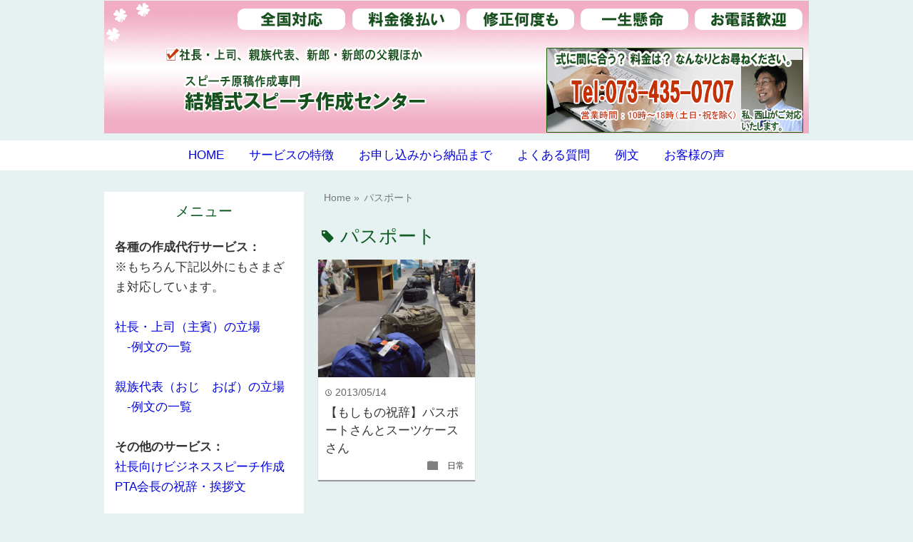

--- FILE ---
content_type: text/html; charset=UTF-8
request_url: https://speech-maker.net/tag/%E3%83%91%E3%82%B9%E3%83%9D%E3%83%BC%E3%83%88
body_size: 76289
content:
<!DOCTYPE html>
<html lang="ja">
<head prefix="og: http://ogp.me/ns# fb: http://ogp.me/ns/fb# website: http://ogp.me/ns/blog#">

<meta charset="UTF-8">
<meta name="viewport" content="width=device-width, initial-scale=1">	
<script async src="https://s.yimg.jp/images/listing/tool/cv/ytag.js"></script>
<script>
window.yjDataLayer = window.yjDataLayer || [];
function ytag() { yjDataLayer.push(arguments); }
ytag({"type":"ycl_cookie"});
</script>
<link rel="shortcut icon" href="https://speech-maker.net/wp/wp-content/uploads/shukuji-mufavi.png" >

<link rel="apple-touch-icon" href="https://speech-maker.net/wp/wp-content/uploads/shukuji-mufavi.png">

<!-- rss feed -->
<link rel="alternate" type="application/rss+xml" title="結婚式スピーチ作成センター　代筆サービス専門 RSS Feed" href="https://speech-maker.net/feed" />

<!-- IE8以下をhtml5に対応させる -->
<!--[if lt IE 9]>
<script src="http://html5shiv.googlecode.com/svn/trunk/html.js" async></script>
<![endif]-->

<title>パスポート | 結婚式スピーチ作成センター　代筆サービス専門</title>

<!-- description、サムネイルurlを取得 -->

<meta name="description" content="社長・上司など主賓、親族代表（おじ・おば）、父親・新郎の立場でのスピーチ原稿の作成代行サービスを提供しています。全国対応、料金後払い。修正何度も。">


<!-- ogp -->
<meta property="og:title" content="パスポート | 結婚式スピーチ作成センター　代筆サービス専門" >
<meta property="og:type" content="blog" />
<meta property="og:description" content="">
<meta property="og:url" content="https://speech-maker.net/tag/%E3%83%91%E3%82%B9%E3%83%9D%E3%83%BC%E3%83%88" >
<meta property="og:image" content="https://speech-maker.net/wp/wp-content/uploads/2016/06/a1180_0013681.png" >
<meta property="og:site_name" content="結婚式スピーチ作成センター　代筆サービス専門" >
<meta property="fb:app_id" content="" >

<!-- twitter card -->
<meta name="twitter:card" content="summary_large_image">
<meta name="twitter:site" content="https://twitter.com/">

<!-- タグページはnoindex -->
	<meta name="robots" content="noindex,follow">


<!-- 分割ページSEO -->

<meta name='robots' content='max-image-preview:large' />
	<style>img:is([sizes="auto" i], [sizes^="auto," i]) { contain-intrinsic-size: 3000px 1500px }</style>
	<link rel="alternate" type="application/rss+xml" title="結婚式スピーチ作成センター　代筆サービス専門 &raquo; パスポート タグのフィード" href="https://speech-maker.net/tag/%e3%83%91%e3%82%b9%e3%83%9d%e3%83%bc%e3%83%88/feed" />
<script type="text/javascript">
/* <![CDATA[ */
window._wpemojiSettings = {"baseUrl":"https:\/\/s.w.org\/images\/core\/emoji\/16.0.1\/72x72\/","ext":".png","svgUrl":"https:\/\/s.w.org\/images\/core\/emoji\/16.0.1\/svg\/","svgExt":".svg","source":{"concatemoji":"https:\/\/speech-maker.net\/wp\/wp-includes\/js\/wp-emoji-release.min.js?ver=6.8.3"}};
/*! This file is auto-generated */
!function(s,n){var o,i,e;function c(e){try{var t={supportTests:e,timestamp:(new Date).valueOf()};sessionStorage.setItem(o,JSON.stringify(t))}catch(e){}}function p(e,t,n){e.clearRect(0,0,e.canvas.width,e.canvas.height),e.fillText(t,0,0);var t=new Uint32Array(e.getImageData(0,0,e.canvas.width,e.canvas.height).data),a=(e.clearRect(0,0,e.canvas.width,e.canvas.height),e.fillText(n,0,0),new Uint32Array(e.getImageData(0,0,e.canvas.width,e.canvas.height).data));return t.every(function(e,t){return e===a[t]})}function u(e,t){e.clearRect(0,0,e.canvas.width,e.canvas.height),e.fillText(t,0,0);for(var n=e.getImageData(16,16,1,1),a=0;a<n.data.length;a++)if(0!==n.data[a])return!1;return!0}function f(e,t,n,a){switch(t){case"flag":return n(e,"\ud83c\udff3\ufe0f\u200d\u26a7\ufe0f","\ud83c\udff3\ufe0f\u200b\u26a7\ufe0f")?!1:!n(e,"\ud83c\udde8\ud83c\uddf6","\ud83c\udde8\u200b\ud83c\uddf6")&&!n(e,"\ud83c\udff4\udb40\udc67\udb40\udc62\udb40\udc65\udb40\udc6e\udb40\udc67\udb40\udc7f","\ud83c\udff4\u200b\udb40\udc67\u200b\udb40\udc62\u200b\udb40\udc65\u200b\udb40\udc6e\u200b\udb40\udc67\u200b\udb40\udc7f");case"emoji":return!a(e,"\ud83e\udedf")}return!1}function g(e,t,n,a){var r="undefined"!=typeof WorkerGlobalScope&&self instanceof WorkerGlobalScope?new OffscreenCanvas(300,150):s.createElement("canvas"),o=r.getContext("2d",{willReadFrequently:!0}),i=(o.textBaseline="top",o.font="600 32px Arial",{});return e.forEach(function(e){i[e]=t(o,e,n,a)}),i}function t(e){var t=s.createElement("script");t.src=e,t.defer=!0,s.head.appendChild(t)}"undefined"!=typeof Promise&&(o="wpEmojiSettingsSupports",i=["flag","emoji"],n.supports={everything:!0,everythingExceptFlag:!0},e=new Promise(function(e){s.addEventListener("DOMContentLoaded",e,{once:!0})}),new Promise(function(t){var n=function(){try{var e=JSON.parse(sessionStorage.getItem(o));if("object"==typeof e&&"number"==typeof e.timestamp&&(new Date).valueOf()<e.timestamp+604800&&"object"==typeof e.supportTests)return e.supportTests}catch(e){}return null}();if(!n){if("undefined"!=typeof Worker&&"undefined"!=typeof OffscreenCanvas&&"undefined"!=typeof URL&&URL.createObjectURL&&"undefined"!=typeof Blob)try{var e="postMessage("+g.toString()+"("+[JSON.stringify(i),f.toString(),p.toString(),u.toString()].join(",")+"));",a=new Blob([e],{type:"text/javascript"}),r=new Worker(URL.createObjectURL(a),{name:"wpTestEmojiSupports"});return void(r.onmessage=function(e){c(n=e.data),r.terminate(),t(n)})}catch(e){}c(n=g(i,f,p,u))}t(n)}).then(function(e){for(var t in e)n.supports[t]=e[t],n.supports.everything=n.supports.everything&&n.supports[t],"flag"!==t&&(n.supports.everythingExceptFlag=n.supports.everythingExceptFlag&&n.supports[t]);n.supports.everythingExceptFlag=n.supports.everythingExceptFlag&&!n.supports.flag,n.DOMReady=!1,n.readyCallback=function(){n.DOMReady=!0}}).then(function(){return e}).then(function(){var e;n.supports.everything||(n.readyCallback(),(e=n.source||{}).concatemoji?t(e.concatemoji):e.wpemoji&&e.twemoji&&(t(e.twemoji),t(e.wpemoji)))}))}((window,document),window._wpemojiSettings);
/* ]]> */
</script>
<style id='wp-emoji-styles-inline-css' type='text/css'>

	img.wp-smiley, img.emoji {
		display: inline !important;
		border: none !important;
		box-shadow: none !important;
		height: 1em !important;
		width: 1em !important;
		margin: 0 0.07em !important;
		vertical-align: -0.1em !important;
		background: none !important;
		padding: 0 !important;
	}
</style>
<link rel='stylesheet' id='wp-block-library-css' href='https://speech-maker.net/wp/wp-includes/css/dist/block-library/style.min.css?ver=6.8.3' type='text/css' media='all' />
<style id='classic-theme-styles-inline-css' type='text/css'>
/*! This file is auto-generated */
.wp-block-button__link{color:#fff;background-color:#32373c;border-radius:9999px;box-shadow:none;text-decoration:none;padding:calc(.667em + 2px) calc(1.333em + 2px);font-size:1.125em}.wp-block-file__button{background:#32373c;color:#fff;text-decoration:none}
</style>
<style id='global-styles-inline-css' type='text/css'>
:root{--wp--preset--aspect-ratio--square: 1;--wp--preset--aspect-ratio--4-3: 4/3;--wp--preset--aspect-ratio--3-4: 3/4;--wp--preset--aspect-ratio--3-2: 3/2;--wp--preset--aspect-ratio--2-3: 2/3;--wp--preset--aspect-ratio--16-9: 16/9;--wp--preset--aspect-ratio--9-16: 9/16;--wp--preset--color--black: #000000;--wp--preset--color--cyan-bluish-gray: #abb8c3;--wp--preset--color--white: #ffffff;--wp--preset--color--pale-pink: #f78da7;--wp--preset--color--vivid-red: #cf2e2e;--wp--preset--color--luminous-vivid-orange: #ff6900;--wp--preset--color--luminous-vivid-amber: #fcb900;--wp--preset--color--light-green-cyan: #7bdcb5;--wp--preset--color--vivid-green-cyan: #00d084;--wp--preset--color--pale-cyan-blue: #8ed1fc;--wp--preset--color--vivid-cyan-blue: #0693e3;--wp--preset--color--vivid-purple: #9b51e0;--wp--preset--gradient--vivid-cyan-blue-to-vivid-purple: linear-gradient(135deg,rgba(6,147,227,1) 0%,rgb(155,81,224) 100%);--wp--preset--gradient--light-green-cyan-to-vivid-green-cyan: linear-gradient(135deg,rgb(122,220,180) 0%,rgb(0,208,130) 100%);--wp--preset--gradient--luminous-vivid-amber-to-luminous-vivid-orange: linear-gradient(135deg,rgba(252,185,0,1) 0%,rgba(255,105,0,1) 100%);--wp--preset--gradient--luminous-vivid-orange-to-vivid-red: linear-gradient(135deg,rgba(255,105,0,1) 0%,rgb(207,46,46) 100%);--wp--preset--gradient--very-light-gray-to-cyan-bluish-gray: linear-gradient(135deg,rgb(238,238,238) 0%,rgb(169,184,195) 100%);--wp--preset--gradient--cool-to-warm-spectrum: linear-gradient(135deg,rgb(74,234,220) 0%,rgb(151,120,209) 20%,rgb(207,42,186) 40%,rgb(238,44,130) 60%,rgb(251,105,98) 80%,rgb(254,248,76) 100%);--wp--preset--gradient--blush-light-purple: linear-gradient(135deg,rgb(255,206,236) 0%,rgb(152,150,240) 100%);--wp--preset--gradient--blush-bordeaux: linear-gradient(135deg,rgb(254,205,165) 0%,rgb(254,45,45) 50%,rgb(107,0,62) 100%);--wp--preset--gradient--luminous-dusk: linear-gradient(135deg,rgb(255,203,112) 0%,rgb(199,81,192) 50%,rgb(65,88,208) 100%);--wp--preset--gradient--pale-ocean: linear-gradient(135deg,rgb(255,245,203) 0%,rgb(182,227,212) 50%,rgb(51,167,181) 100%);--wp--preset--gradient--electric-grass: linear-gradient(135deg,rgb(202,248,128) 0%,rgb(113,206,126) 100%);--wp--preset--gradient--midnight: linear-gradient(135deg,rgb(2,3,129) 0%,rgb(40,116,252) 100%);--wp--preset--font-size--small: 13px;--wp--preset--font-size--medium: 20px;--wp--preset--font-size--large: 36px;--wp--preset--font-size--x-large: 42px;--wp--preset--spacing--20: 0.44rem;--wp--preset--spacing--30: 0.67rem;--wp--preset--spacing--40: 1rem;--wp--preset--spacing--50: 1.5rem;--wp--preset--spacing--60: 2.25rem;--wp--preset--spacing--70: 3.38rem;--wp--preset--spacing--80: 5.06rem;--wp--preset--shadow--natural: 6px 6px 9px rgba(0, 0, 0, 0.2);--wp--preset--shadow--deep: 12px 12px 50px rgba(0, 0, 0, 0.4);--wp--preset--shadow--sharp: 6px 6px 0px rgba(0, 0, 0, 0.2);--wp--preset--shadow--outlined: 6px 6px 0px -3px rgba(255, 255, 255, 1), 6px 6px rgba(0, 0, 0, 1);--wp--preset--shadow--crisp: 6px 6px 0px rgba(0, 0, 0, 1);}:where(.is-layout-flex){gap: 0.5em;}:where(.is-layout-grid){gap: 0.5em;}body .is-layout-flex{display: flex;}.is-layout-flex{flex-wrap: wrap;align-items: center;}.is-layout-flex > :is(*, div){margin: 0;}body .is-layout-grid{display: grid;}.is-layout-grid > :is(*, div){margin: 0;}:where(.wp-block-columns.is-layout-flex){gap: 2em;}:where(.wp-block-columns.is-layout-grid){gap: 2em;}:where(.wp-block-post-template.is-layout-flex){gap: 1.25em;}:where(.wp-block-post-template.is-layout-grid){gap: 1.25em;}.has-black-color{color: var(--wp--preset--color--black) !important;}.has-cyan-bluish-gray-color{color: var(--wp--preset--color--cyan-bluish-gray) !important;}.has-white-color{color: var(--wp--preset--color--white) !important;}.has-pale-pink-color{color: var(--wp--preset--color--pale-pink) !important;}.has-vivid-red-color{color: var(--wp--preset--color--vivid-red) !important;}.has-luminous-vivid-orange-color{color: var(--wp--preset--color--luminous-vivid-orange) !important;}.has-luminous-vivid-amber-color{color: var(--wp--preset--color--luminous-vivid-amber) !important;}.has-light-green-cyan-color{color: var(--wp--preset--color--light-green-cyan) !important;}.has-vivid-green-cyan-color{color: var(--wp--preset--color--vivid-green-cyan) !important;}.has-pale-cyan-blue-color{color: var(--wp--preset--color--pale-cyan-blue) !important;}.has-vivid-cyan-blue-color{color: var(--wp--preset--color--vivid-cyan-blue) !important;}.has-vivid-purple-color{color: var(--wp--preset--color--vivid-purple) !important;}.has-black-background-color{background-color: var(--wp--preset--color--black) !important;}.has-cyan-bluish-gray-background-color{background-color: var(--wp--preset--color--cyan-bluish-gray) !important;}.has-white-background-color{background-color: var(--wp--preset--color--white) !important;}.has-pale-pink-background-color{background-color: var(--wp--preset--color--pale-pink) !important;}.has-vivid-red-background-color{background-color: var(--wp--preset--color--vivid-red) !important;}.has-luminous-vivid-orange-background-color{background-color: var(--wp--preset--color--luminous-vivid-orange) !important;}.has-luminous-vivid-amber-background-color{background-color: var(--wp--preset--color--luminous-vivid-amber) !important;}.has-light-green-cyan-background-color{background-color: var(--wp--preset--color--light-green-cyan) !important;}.has-vivid-green-cyan-background-color{background-color: var(--wp--preset--color--vivid-green-cyan) !important;}.has-pale-cyan-blue-background-color{background-color: var(--wp--preset--color--pale-cyan-blue) !important;}.has-vivid-cyan-blue-background-color{background-color: var(--wp--preset--color--vivid-cyan-blue) !important;}.has-vivid-purple-background-color{background-color: var(--wp--preset--color--vivid-purple) !important;}.has-black-border-color{border-color: var(--wp--preset--color--black) !important;}.has-cyan-bluish-gray-border-color{border-color: var(--wp--preset--color--cyan-bluish-gray) !important;}.has-white-border-color{border-color: var(--wp--preset--color--white) !important;}.has-pale-pink-border-color{border-color: var(--wp--preset--color--pale-pink) !important;}.has-vivid-red-border-color{border-color: var(--wp--preset--color--vivid-red) !important;}.has-luminous-vivid-orange-border-color{border-color: var(--wp--preset--color--luminous-vivid-orange) !important;}.has-luminous-vivid-amber-border-color{border-color: var(--wp--preset--color--luminous-vivid-amber) !important;}.has-light-green-cyan-border-color{border-color: var(--wp--preset--color--light-green-cyan) !important;}.has-vivid-green-cyan-border-color{border-color: var(--wp--preset--color--vivid-green-cyan) !important;}.has-pale-cyan-blue-border-color{border-color: var(--wp--preset--color--pale-cyan-blue) !important;}.has-vivid-cyan-blue-border-color{border-color: var(--wp--preset--color--vivid-cyan-blue) !important;}.has-vivid-purple-border-color{border-color: var(--wp--preset--color--vivid-purple) !important;}.has-vivid-cyan-blue-to-vivid-purple-gradient-background{background: var(--wp--preset--gradient--vivid-cyan-blue-to-vivid-purple) !important;}.has-light-green-cyan-to-vivid-green-cyan-gradient-background{background: var(--wp--preset--gradient--light-green-cyan-to-vivid-green-cyan) !important;}.has-luminous-vivid-amber-to-luminous-vivid-orange-gradient-background{background: var(--wp--preset--gradient--luminous-vivid-amber-to-luminous-vivid-orange) !important;}.has-luminous-vivid-orange-to-vivid-red-gradient-background{background: var(--wp--preset--gradient--luminous-vivid-orange-to-vivid-red) !important;}.has-very-light-gray-to-cyan-bluish-gray-gradient-background{background: var(--wp--preset--gradient--very-light-gray-to-cyan-bluish-gray) !important;}.has-cool-to-warm-spectrum-gradient-background{background: var(--wp--preset--gradient--cool-to-warm-spectrum) !important;}.has-blush-light-purple-gradient-background{background: var(--wp--preset--gradient--blush-light-purple) !important;}.has-blush-bordeaux-gradient-background{background: var(--wp--preset--gradient--blush-bordeaux) !important;}.has-luminous-dusk-gradient-background{background: var(--wp--preset--gradient--luminous-dusk) !important;}.has-pale-ocean-gradient-background{background: var(--wp--preset--gradient--pale-ocean) !important;}.has-electric-grass-gradient-background{background: var(--wp--preset--gradient--electric-grass) !important;}.has-midnight-gradient-background{background: var(--wp--preset--gradient--midnight) !important;}.has-small-font-size{font-size: var(--wp--preset--font-size--small) !important;}.has-medium-font-size{font-size: var(--wp--preset--font-size--medium) !important;}.has-large-font-size{font-size: var(--wp--preset--font-size--large) !important;}.has-x-large-font-size{font-size: var(--wp--preset--font-size--x-large) !important;}
:where(.wp-block-post-template.is-layout-flex){gap: 1.25em;}:where(.wp-block-post-template.is-layout-grid){gap: 1.25em;}
:where(.wp-block-columns.is-layout-flex){gap: 2em;}:where(.wp-block-columns.is-layout-grid){gap: 2em;}
:root :where(.wp-block-pullquote){font-size: 1.5em;line-height: 1.6;}
</style>
<link rel='stylesheet' id='style-css' href='https://speech-maker.net/wp/wp-content/themes/wp_material/style.css?ver=6.8.3' type='text/css' media='all' />
<script type="text/javascript" src="https://speech-maker.net/wp/wp-includes/js/jquery/jquery.min.js?ver=3.7.1" id="jquery-core-js"></script>
<script type="text/javascript" src="https://speech-maker.net/wp/wp-includes/js/jquery/jquery-migrate.min.js?ver=3.4.1" id="jquery-migrate-js"></script>
<link rel="https://api.w.org/" href="https://speech-maker.net/wp-json/" /><link rel="alternate" title="JSON" type="application/json" href="https://speech-maker.net/wp-json/wp/v2/tags/78" /><link rel="EditURI" type="application/rsd+xml" title="RSD" href="https://speech-maker.net/wp/xmlrpc.php?rsd" />
<meta name="generator" content="WordPress 6.8.3" />
	<style>
	.main-color-background,
	.main-color-font{color: #f2cbd5;}
	.site-title, .site-title a, .site-desc, .more-link, .min-more-link{color: #fff;}

	.content h4{border-left: 8px solid #f2cbd5;}
	.content h5{border-left: 3px solid #f2cbd5}
	.share, .comments-header{border-bottom: 2px solid #f2cbd5;}
	.sub-color-background{background-color: #ffffff;}

	.no-thumbnail p:hover,
	.post-title a:hover,
	.bread ul li a:hover,
	.site-title a:hover,
	.kanren-post-name a:hover,
	.same-tag a:hover,
	.same-category a:hover,
	.side .box a:hover,
	.footer a:hover{color: #93134f;}

	.nav-inner ul li a:hover,
	.cat-link a:hover,
	.more-link:hover,
	.min-more-link:hover,
	.pagenavi .current,
	.pagenavi a:hover,
	.com-nav a:hover,
	.go-comment-arrow:hover,
	.search-submit:hover,
	.move-button:hover{background-color: #93134f;}
	.no-thumbnail{height: 180px;}
	.thumb-box{max-height: 180px;}
		.follow-icon{width: 33%;}
	</style>
<style type="text/css" id="custom-background-css">
body.custom-background { background-color: #e6f2f2; }
</style>
			<style type="text/css" id="wp-custom-css">
			.mwform-radio-field label {
  display: block;
  margin: 0 !important;
  padding: 0 !important;
  line-height: 3.1; /* 行間も詰める */
}

.mwform-radio-field input[type="radio"] {
  margin: 0 !important;
  padding: 0 !important;
  vertical-align: middle;
}

.mwform-radio-field {
  margin: 0 !important;
  padding: 0 !important;
}

.content h2{
  /* 三角用のスタイル */
  background-color: transparent;
  position: relative;
  padding: 5px 0px 0;      /* 元のpadding */
  padding-left: 24px;      /* 三角分の余白を追加 */
}

/* 先頭に三角を作る */
.content h2::before {
  content: "";
  position: absolute;
  left: 0;
  top: 50%;
  transform: translateY(-50%);
  width: 0;
  height: 0;
  border-top: 10px solid transparent;
  border-bottom: 10px solid transparent;
  border-left: 18px solid #e60000;
}		</style>
		</head>


<body class="archive tag tag-78 custom-background wp-theme-wp_material">

<div class="header-inner">

			<p><a href="https://speech-maker.net"><img class='header-img' src='https://in-the-pocket.sakura.ne.jp/speech-maker/wp/wp-content/uploads/2018/05/top-speech.png' alt='結婚式スピーチ作成センター　代筆サービス専門'></a></p>
	
</div><!-- .header-inner -->
</div><!-- .header -->
<nav class="sub-color-background">
<div class="nav-inner">
<p class="menu-mobile">MENU</p>
<div class="menu-home-container"><ul id="menu-home" class="menu"><li id="menu-item-4254" class="menu-item menu-item-type-custom menu-item-object-custom menu-item-home menu-item-4254"><a href="http://speech-maker.net/" title="						">HOME</a></li>
<li id="menu-item-4259" class="menu-item menu-item-type-post_type menu-item-object-page menu-item-4259"><a href="https://speech-maker.net/characteristics" title="						">サービスの特徴</a></li>
<li id="menu-item-4260" class="menu-item menu-item-type-post_type menu-item-object-page menu-item-4260"><a href="https://speech-maker.net/workflow" title="						">お申し込みから納品まで</a></li>
<li id="menu-item-4255" class="menu-item menu-item-type-post_type menu-item-object-page menu-item-4255"><a href="https://speech-maker.net/faq" title="						">よくある質問</a></li>
<li id="menu-item-4256" class="menu-item menu-item-type-post_type menu-item-object-page menu-item-4256"><a href="https://speech-maker.net/all-sample" title="						">例文</a></li>
<li id="menu-item-4257" class="menu-item menu-item-type-post_type menu-item-object-page menu-item-4257"><a href="https://speech-maker.net/voice" title="						">お客様の声</a></li>
</ul></div></div>
</nav>
<div class="main-side">
<div class="main">
<div class="box big-box">
		<div class="bread footer_inner" vocab="https://schema.org/" typeof="BreadcrumbList">
		<span property="itemListElement" typeof="ListItem">
			<a href="https://speech-maker.net" property="item" typeof="WebPage"><i class="fas fa-home"></i><span property="name">Home</span></a>
			<meta property="position" content="1">
		</span>
		<span> &raquo; </span>
					<span property="itemListElement" typeof="ListItem">
				<span property="name"><i class="fas fa-tag"></i>パスポート</span>
				<meta property="position" content="2">
			</span>
			</div><!-- .bread -->


<h1 class="box-header main-color-font">
<span class="lsf">tag </span>パスポート</h1>



		<div class="post">
	<div class="thumb-box sub-color-background">
			<a href="https://speech-maker.net/1086">

		<img width="400" height="300" src="https://speech-maker.net/wp/wp-content/uploads/2016/06/a1180_0013681.png" class="attachment-400x400 size-400x400 wp-post-image" alt="【もしもの祝辞】パスポートさんとスーツケースさん" title="【もしもの祝辞】パスポートさんとスーツケースさん" decoding="async" fetchpriority="high" srcset="https://speech-maker.net/wp/wp-content/uploads/2016/06/a1180_0013681.png 481w, https://speech-maker.net/wp/wp-content/uploads/2016/06/a1180_0013681-300x225.png 300w" sizes="(max-width: 400px) 100vw, 400px" />		</a>
		</div><!-- .thumb-box -->
	<div class="post-info">
	<p class="up-date"><span class="lsf">time </span>2013/05/14</p>
	<h3 class="post-title"><a href="https://speech-maker.net/1086">【もしもの祝辞】パスポートさんとスーツケースさん</a></h3>
	

	<p class="cat-link"><span class="lsf cat-folder">folder </span><a href="https://speech-maker.net/category/%e6%97%a5%e5%b8%b8" rel="category tag">日常</a></p>
	</div><!-- .post-info -->
	</div><!-- .post -->


	<div class="clear"></div>

</div><!-- .big-box -->


<!--  カテゴリーごと  -->
	<div class="min-box left">
		<a class="no-deco" href="https://speech-maker.net/?cat=/11"><p class="min-more-link main-color-background">more</p></a>
		<h2 class="box-header main-color-font"><span class="lsf-icon" title="folder"></span>【例文】その他の立場</h2>
		
		
				<div class="post">
					<div class="thumb-box">
											<a href="https://speech-maker.net/2814" class="no-deco">
							<div class="no-thumbnail sub-color-background"><p>No thumbnail</p></div>
						</a>
										</div><!-- .thumb-box -->

					<div class="post-info">
						<p class="up-date">2017/10/19</p>
						

						<h3 class="post-title"><a href="https://speech-maker.net/2814">結婚式 スピーチ 地元の後輩（新郎側） 例文</a></h3>
					</div><!-- .post-info -->
				</div><!-- .post -->

				<div class="post">
					<div class="thumb-box">
											<a href="https://speech-maker.net/2812" class="no-deco">
							<div class="no-thumbnail sub-color-background"><p>No thumbnail</p></div>
						</a>
										</div><!-- .thumb-box -->

					<div class="post-info">
						<p class="up-date">2017/10/19</p>
						

						<h3 class="post-title"><a href="https://speech-maker.net/2812">寮生活を共にした後輩社員へ 先輩からのスピーチ</a></h3>
					</div><!-- .post-info -->
				</div><!-- .post -->

				<div class="post">
					<div class="thumb-box">
											<a href="https://speech-maker.net/2809" class="no-deco">
							<div class="no-thumbnail sub-color-background"><p>No thumbnail</p></div>
						</a>
										</div><!-- .thumb-box -->

					<div class="post-info">
						<p class="up-date">2017/10/19</p>
						

						<h3 class="post-title"><a href="https://speech-maker.net/2809">結婚式 スピーチ　会社の同僚（ちょっと先輩）の立場　例文</a></h3>
					</div><!-- .post-info -->
				</div><!-- .post -->

				<div class="post">
					<div class="thumb-box">
											<a href="https://speech-maker.net/2806" class="no-deco">
							<div class="no-thumbnail sub-color-background"><p>No thumbnail</p></div>
						</a>
										</div><!-- .thumb-box -->

					<div class="post-info">
						<p class="up-date">2017/10/19</p>
						

						<h3 class="post-title"><a href="https://speech-maker.net/2806">【例文】会社の上司による結婚式での（少し面白い）乾杯の挨拶</a></h3>
					</div><!-- .post-info -->
				</div><!-- .post -->
	</div><!-- .min-box -->
	<div class="min-box right">
		<a class="no-deco" href="https://speech-maker.net/?cat=/12"><p class="min-more-link main-color-background">more</p></a>
		<h2 class="box-header main-color-font"><span class="lsf-icon" title="folder"></span>【例文】友人代表</h2>
		
		
				<div class="post">
					<div class="thumb-box">
											<a href="https://speech-maker.net/4699" class="no-deco">
							<div class="no-thumbnail sub-color-background"><p>No thumbnail</p></div>
						</a>
										</div><!-- .thumb-box -->

					<div class="post-info">
						<p class="up-date">2022/06/02</p>
						

						<h3 class="post-title"><a href="https://speech-maker.net/4699">友人代表 はなむけの言葉「遠く離れた土地で」</a></h3>
					</div><!-- .post-info -->
				</div><!-- .post -->

				<div class="post">
					<div class="thumb-box">
											<a href="https://speech-maker.net/4679" class="no-deco">
							<div class="no-thumbnail sub-color-background"><p>No thumbnail</p></div>
						</a>
										</div><!-- .thumb-box -->

					<div class="post-info">
						<p class="up-date">2022/05/14</p>
						

						<h3 class="post-title"><a href="https://speech-maker.net/4679">友人代表スピーチの全文がたくさん</a></h3>
					</div><!-- .post-info -->
				</div><!-- .post -->

				<div class="post">
					<div class="thumb-box">
											<a href="https://speech-maker.net/4584" class="no-deco">
							<div class="no-thumbnail sub-color-background"><p>No thumbnail</p></div>
						</a>
										</div><!-- .thumb-box -->

					<div class="post-info">
						<p class="up-date">2022/05/01</p>
						

						<h3 class="post-title"><a href="https://speech-maker.net/4584">親友へのスピーチ　女性同士の友情、泣ける（動画）</a></h3>
					</div><!-- .post-info -->
				</div><!-- .post -->

				<div class="post">
					<div class="thumb-box">
											<a href="https://speech-maker.net/4384" class="no-deco">
							<div class="no-thumbnail sub-color-background"><p>No thumbnail</p></div>
						</a>
										</div><!-- .thumb-box -->

					<div class="post-info">
						<p class="up-date">2020/04/06</p>
						

						<h3 class="post-title"><a href="https://speech-maker.net/4384">例文　友人代表スピーチ　癒し系の新婦に贈る</a></h3>
					</div><!-- .post-info -->
				</div><!-- .post -->
	</div><!-- .min-box -->
	<div class="min-box left">
		<a class="no-deco" href="https://speech-maker.net/?cat=/8"><p class="min-more-link main-color-background">more</p></a>
		<h2 class="box-header main-color-font"><span class="lsf-icon" title="folder"></span>【例文】社長・上司</h2>
		
		
				<div class="post">
					<div class="thumb-box">
											<a href="https://speech-maker.net/5368" class="no-deco">
							<div class="no-thumbnail sub-color-background"><p>No thumbnail</p></div>
						</a>
										</div><!-- .thumb-box -->

					<div class="post-info">
						<p class="up-date">2025/05/27</p>
						

						<h3 class="post-title"><a href="https://speech-maker.net/5368">SE新郎に響く！上司の主賓スピーチ例文と構成の解説</a></h3>
					</div><!-- .post-info -->
				</div><!-- .post -->

				<div class="post">
					<div class="thumb-box">
											<a href="https://speech-maker.net/5361" class="no-deco">
							<div class="no-thumbnail sub-color-background"><p>No thumbnail</p></div>
						</a>
										</div><!-- .thumb-box -->

					<div class="post-info">
						<p class="up-date">2025/05/27</p>
						

						<h3 class="post-title"><a href="https://speech-maker.net/5361">結婚式スピーチ 上司 例文 「職場エピソードを活かす」</a></h3>
					</div><!-- .post-info -->
				</div><!-- .post -->

				<div class="post">
					<div class="thumb-box">
											<a href="https://speech-maker.net/5304" class="no-deco">
							<div class="no-thumbnail sub-color-background"><p>No thumbnail</p></div>
						</a>
										</div><!-- .thumb-box -->

					<div class="post-info">
						<p class="up-date">2025/05/18</p>
						

						<h3 class="post-title"><a href="https://speech-maker.net/5304">【上司の立場から】結婚、退職、復帰時の理想と現実</a></h3>
					</div><!-- .post-info -->
				</div><!-- .post -->

				<div class="post">
					<div class="thumb-box">
											<a href="https://speech-maker.net/5299" class="no-deco">
							<div class="no-thumbnail sub-color-background"><p>No thumbnail</p></div>
						</a>
										</div><!-- .thumb-box -->

					<div class="post-info">
						<p class="up-date">2025/05/18</p>
						

						<h3 class="post-title"><a href="https://speech-maker.net/5299">結婚式スピーチ 上司 例文「退職、家庭に専念を祝福する」</a></h3>
					</div><!-- .post-info -->
				</div><!-- .post -->
	</div><!-- .min-box -->
	<div class="min-box right">
		<a class="no-deco" href="https://speech-maker.net/?cat=/9"><p class="min-more-link main-color-background">more</p></a>
		<h2 class="box-header main-color-font"><span class="lsf-icon" title="folder"></span>【例文】親族代表</h2>
		
		
				<div class="post">
					<div class="thumb-box">
											<a href="https://speech-maker.net/5436" class="no-deco">
							<div class="no-thumbnail sub-color-background"><p>No thumbnail</p></div>
						</a>
										</div><!-- .thumb-box -->

					<div class="post-info">
						<p class="up-date">2025/06/04</p>
						

						<h3 class="post-title"><a href="https://speech-maker.net/5436">結婚式 親族代表スピーチ 例文「共通の趣味を持つ叔父と甥」</a></h3>
					</div><!-- .post-info -->
				</div><!-- .post -->

				<div class="post">
					<div class="thumb-box">
											<a href="https://speech-maker.net/5423" class="no-deco">
							<div class="no-thumbnail sub-color-background"><p>No thumbnail</p></div>
						</a>
										</div><!-- .thumb-box -->

					<div class="post-info">
						<p class="up-date">2025/06/03</p>
						

						<h3 class="post-title"><a href="https://speech-maker.net/5423">結婚式 親族代表の挨拶 例文「甥が叔父の会社の社員」</a></h3>
					</div><!-- .post-info -->
				</div><!-- .post -->

				<div class="post">
					<div class="thumb-box">
											<a href="https://speech-maker.net/5417" class="no-deco">
							<div class="no-thumbnail sub-color-background"><p>No thumbnail</p></div>
						</a>
										</div><!-- .thumb-box -->

					<div class="post-info">
						<p class="up-date">2025/06/02</p>
						

						<h3 class="post-title"><a href="https://speech-maker.net/5417">結婚式 親族代表の挨拶 例文「父親代わりの叔父から甥へ」</a></h3>
					</div><!-- .post-info -->
				</div><!-- .post -->

				<div class="post">
					<div class="thumb-box">
											<a href="https://speech-maker.net/2787" class="no-deco">
							<div class="no-thumbnail sub-color-background"><p>No thumbnail</p></div>
						</a>
										</div><!-- .thumb-box -->

					<div class="post-info">
						<p class="up-date">2017/10/19</p>
						

						<h3 class="post-title"><a href="https://speech-maker.net/2787">親族代表のスピーチ 例文「叔母から姪へ」</a></h3>
					</div><!-- .post-info -->
				</div><!-- .post -->
	</div><!-- .min-box -->
	<div class="min-box left">
		<a class="no-deco" href="https://speech-maker.net/?cat=/7"><p class="min-more-link main-color-background">more</p></a>
		<h2 class="box-header main-color-font"><span class="lsf-icon" title="folder"></span>お知らせ</h2>
		
		
				<div class="post">
					<div class="thumb-box">
											<a href="https://speech-maker.net/4854" class="no-deco">
							<div class="no-thumbnail sub-color-background"><p>No thumbnail</p></div>
						</a>
										</div><!-- .thumb-box -->

					<div class="post-info">
						<p class="up-date">2023/08/09</p>
						

						<h3 class="post-title"><a href="https://speech-maker.net/4854">私たちが必要としている方</a></h3>
					</div><!-- .post-info -->
				</div><!-- .post -->

				<div class="post">
					<div class="thumb-box">
											<a href="https://speech-maker.net/4388">
						<img width="100" height="100" src="https://speech-maker.net/wp/wp-content/uploads/3615c159be14e534ec000ffc2d74fcbe-150x150.png" class="attachment-100x100 size-100x100 wp-post-image" alt="新郎新婦を祝福するための材料（別サービスのPRです）" title="新郎新婦を祝福するための材料（別サービスのPRです）" decoding="async" loading="lazy" />						</a>
										</div><!-- .thumb-box -->

					<div class="post-info">
						<p class="up-date">2020/04/19</p>
						

						<h3 class="post-title"><a href="https://speech-maker.net/4388">新郎新婦を祝福するための材料（別サービスのPRです）</a></h3>
					</div><!-- .post-info -->
				</div><!-- .post -->

				<div class="post">
					<div class="thumb-box">
											<a href="https://speech-maker.net/4354">
						<img width="100" height="100" src="https://speech-maker.net/wp/wp-content/uploads/2018/06/goannai-100x100.png" class="attachment-100x100 size-100x100 wp-post-image" alt="【PR】転職用の志望動機の原稿も作成しています。" title="【PR】転職用の志望動機の原稿も作成しています。" decoding="async" loading="lazy" srcset="https://speech-maker.net/wp/wp-content/uploads/2018/06/goannai-100x100.png 100w, https://speech-maker.net/wp/wp-content/uploads/2018/06/goannai-150x150.png 150w, https://speech-maker.net/wp/wp-content/uploads/2018/06/goannai-300x300.png 300w, https://speech-maker.net/wp/wp-content/uploads/2018/06/goannai.png 600w" sizes="auto, (max-width: 100px) 100vw, 100px" />						</a>
										</div><!-- .thumb-box -->

					<div class="post-info">
						<p class="up-date">2019/08/27</p>
						

						<h3 class="post-title"><a href="https://speech-maker.net/4354">【PR】転職用の志望動機の原稿も作成しています。</a></h3>
					</div><!-- .post-info -->
				</div><!-- .post -->

				<div class="post">
					<div class="thumb-box">
											<a href="https://speech-maker.net/4258">
						<img width="100" height="100" src="https://speech-maker.net/wp/wp-content/uploads/2018/06/goannai-100x100.png" class="attachment-100x100 size-100x100 wp-post-image" alt="【PR】弔辞の原稿も作成しています。" title="【PR】弔辞の原稿も作成しています。" decoding="async" loading="lazy" srcset="https://speech-maker.net/wp/wp-content/uploads/2018/06/goannai-100x100.png 100w, https://speech-maker.net/wp/wp-content/uploads/2018/06/goannai-150x150.png 150w, https://speech-maker.net/wp/wp-content/uploads/2018/06/goannai-300x300.png 300w, https://speech-maker.net/wp/wp-content/uploads/2018/06/goannai.png 600w" sizes="auto, (max-width: 100px) 100vw, 100px" />						</a>
										</div><!-- .thumb-box -->

					<div class="post-info">
						<p class="up-date">2019/05/06</p>
						

						<h3 class="post-title"><a href="https://speech-maker.net/4258">【PR】弔辞の原稿も作成しています。</a></h3>
					</div><!-- .post-info -->
				</div><!-- .post -->
	</div><!-- .min-box -->
	<div class="min-box right">
		<a class="no-deco" href="https://speech-maker.net/?cat=/4"><p class="min-more-link main-color-background">more</p></a>
		<h2 class="box-header main-color-font"><span class="lsf-icon" title="folder"></span>スピーチに関する気づき</h2>
		
		
				<div class="post">
					<div class="thumb-box">
											<a href="https://speech-maker.net/5181" class="no-deco">
							<div class="no-thumbnail sub-color-background"><p>No thumbnail</p></div>
						</a>
										</div><!-- .thumb-box -->

					<div class="post-info">
						<p class="up-date">2025/05/08</p>
						

						<h3 class="post-title"><a href="https://speech-maker.net/5181">結婚式スピーチで緊張しない方法？ありません。</a></h3>
					</div><!-- .post-info -->
				</div><!-- .post -->

				<div class="post">
					<div class="thumb-box">
											<a href="https://speech-maker.net/5167" class="no-deco">
							<div class="no-thumbnail sub-color-background"><p>No thumbnail</p></div>
						</a>
										</div><!-- .thumb-box -->

					<div class="post-info">
						<p class="up-date">2025/05/08</p>
						

						<h3 class="post-title"><a href="https://speech-maker.net/5167">感動的な結婚式スピーチの例文は見つからないかも。</a></h3>
					</div><!-- .post-info -->
				</div><!-- .post -->

				<div class="post">
					<div class="thumb-box">
											<a href="https://speech-maker.net/5164" class="no-deco">
							<div class="no-thumbnail sub-color-background"><p>No thumbnail</p></div>
						</a>
										</div><!-- .thumb-box -->

					<div class="post-info">
						<p class="up-date">2025/05/08</p>
						

						<h3 class="post-title"><a href="https://speech-maker.net/5164">言葉にできなかった、あの日の気持ち</a></h3>
					</div><!-- .post-info -->
				</div><!-- .post -->

				<div class="post">
					<div class="thumb-box">
											<a href="https://speech-maker.net/5051" class="no-deco">
							<div class="no-thumbnail sub-color-background"><p>No thumbnail</p></div>
						</a>
										</div><!-- .thumb-box -->

					<div class="post-info">
						<p class="up-date">2025/01/26</p>
						

						<h3 class="post-title"><a href="https://speech-maker.net/5051">結婚式スピーチ 新郎新婦 呼び方</a></h3>
					</div><!-- .post-info -->
				</div><!-- .post -->
	</div><!-- .min-box -->
	<div class="min-box left">
		<a class="no-deco" href="https://speech-maker.net/?cat=/10"><p class="min-more-link main-color-background">more</p></a>
		<h2 class="box-header main-color-font"><span class="lsf-icon" title="folder"></span>両家代表謝辞の例文</h2>
		
		
				<div class="post">
					<div class="thumb-box">
											<a href="https://speech-maker.net/6000" class="no-deco">
							<div class="no-thumbnail sub-color-background"><p>No thumbnail</p></div>
						</a>
										</div><!-- .thumb-box -->

					<div class="post-info">
						<p class="up-date">2025/09/14</p>
						

						<h3 class="post-title"><a href="https://speech-maker.net/6000">結婚式 新郎父 挨拶 身内のみの場合</a></h3>
					</div><!-- .post-info -->
				</div><!-- .post -->

				<div class="post">
					<div class="thumb-box">
											<a href="https://speech-maker.net/5993">
						<img width="100" height="100" src="https://speech-maker.net/wp/wp-content/uploads/新郎父の挨拶短いフロチャート-150x150.png" class="attachment-100x100 size-100x100 wp-post-image" alt="結婚式 新郎父挨拶 短いのが正解" title="結婚式 新郎父挨拶 短いのが正解" decoding="async" loading="lazy" />						</a>
										</div><!-- .thumb-box -->

					<div class="post-info">
						<p class="up-date">2025/09/13</p>
						

						<h3 class="post-title"><a href="https://speech-maker.net/5993">結婚式 新郎父挨拶 短いのが正解</a></h3>
					</div><!-- .post-info -->
				</div><!-- .post -->

				<div class="post">
					<div class="thumb-box">
											<a href="https://speech-maker.net/5834" class="no-deco">
							<div class="no-thumbnail sub-color-background"><p>No thumbnail</p></div>
						</a>
										</div><!-- .thumb-box -->

					<div class="post-info">
						<p class="up-date">2025/08/25</p>
						

						<h3 class="post-title"><a href="https://speech-maker.net/5834">事例紹介：結婚式 スピーチ　英語での作成</a></h3>
					</div><!-- .post-info -->
				</div><!-- .post -->

				<div class="post">
					<div class="thumb-box">
											<a href="https://speech-maker.net/5220" class="no-deco">
							<div class="no-thumbnail sub-color-background"><p>No thumbnail</p></div>
						</a>
										</div><!-- .thumb-box -->

					<div class="post-info">
						<p class="up-date">2025/05/12</p>
						

						<h3 class="post-title"><a href="https://speech-maker.net/5220">両家代表の謝辞（新郎父の挨拶）─締めに「日付と名前」アリ？ナシ？</a></h3>
					</div><!-- .post-info -->
				</div><!-- .post -->
	</div><!-- .min-box -->
	<div class="min-box right">
		<a class="no-deco" href="https://speech-maker.net/?cat=/6"><p class="min-more-link main-color-background">more</p></a>
		<h2 class="box-header main-color-font"><span class="lsf-icon" title="folder"></span>友人代表</h2>
		
		
				<div class="post">
					<div class="thumb-box">
											<a href="https://speech-maker.net/2251">
						<img width="100" height="100" src="https://speech-maker.net/wp/wp-content/uploads/2016/06/a1370_0002791-100x100.png" class="attachment-100x100 size-100x100 wp-post-image" alt="再婚する新婦との結婚を決めた新郎への祝辞" title="再婚する新婦との結婚を決めた新郎への祝辞" decoding="async" loading="lazy" srcset="https://speech-maker.net/wp/wp-content/uploads/2016/06/a1370_0002791-100x100.png 100w, https://speech-maker.net/wp/wp-content/uploads/2016/06/a1370_0002791-150x150.png 150w" sizes="auto, (max-width: 100px) 100vw, 100px" />						</a>
										</div><!-- .thumb-box -->

					<div class="post-info">
						<p class="up-date">2016/05/10</p>
						

						<h3 class="post-title"><a href="https://speech-maker.net/2251">再婚する新婦との結婚を決めた新郎への祝辞</a></h3>
					</div><!-- .post-info -->
				</div><!-- .post -->

				<div class="post">
					<div class="thumb-box">
											<a href="https://speech-maker.net/2242">
						<img width="100" height="100" src="https://speech-maker.net/wp/wp-content/uploads/2016/06/a0002_0001571-100x100.png" class="attachment-100x100 size-100x100 wp-post-image" alt="部活で苦楽を共にした友人への祝辞" title="部活で苦楽を共にした友人への祝辞" decoding="async" loading="lazy" srcset="https://speech-maker.net/wp/wp-content/uploads/2016/06/a0002_0001571-100x100.png 100w, https://speech-maker.net/wp/wp-content/uploads/2016/06/a0002_0001571-150x150.png 150w" sizes="auto, (max-width: 100px) 100vw, 100px" />						</a>
										</div><!-- .thumb-box -->

					<div class="post-info">
						<p class="up-date">2016/05/02</p>
						

						<h3 class="post-title"><a href="https://speech-maker.net/2242">部活で苦楽を共にした友人への祝辞</a></h3>
					</div><!-- .post-info -->
				</div><!-- .post -->

				<div class="post">
					<div class="thumb-box">
											<a href="https://speech-maker.net/2239">
						<img width="100" height="100" src="https://speech-maker.net/wp/wp-content/uploads/2016/06/a0001_0020931-100x100.png" class="attachment-100x100 size-100x100 wp-post-image" alt="自慢の「お姉さん」の結婚式" title="自慢の「お姉さん」の結婚式" decoding="async" loading="lazy" srcset="https://speech-maker.net/wp/wp-content/uploads/2016/06/a0001_0020931-100x100.png 100w, https://speech-maker.net/wp/wp-content/uploads/2016/06/a0001_0020931-150x150.png 150w" sizes="auto, (max-width: 100px) 100vw, 100px" />						</a>
										</div><!-- .thumb-box -->

					<div class="post-info">
						<p class="up-date">2016/04/29</p>
						

						<h3 class="post-title"><a href="https://speech-maker.net/2239">自慢の「お姉さん」の結婚式</a></h3>
					</div><!-- .post-info -->
				</div><!-- .post -->

				<div class="post">
					<div class="thumb-box">
											<a href="https://speech-maker.net/2232">
						<img width="100" height="100" src="https://speech-maker.net/wp/wp-content/uploads/2016/06/a1370_0000451-100x100.png" class="attachment-100x100 size-100x100 wp-post-image" alt="年上の幼馴染みを祝う" title="年上の幼馴染みを祝う" decoding="async" loading="lazy" srcset="https://speech-maker.net/wp/wp-content/uploads/2016/06/a1370_0000451-100x100.png 100w, https://speech-maker.net/wp/wp-content/uploads/2016/06/a1370_0000451-150x150.png 150w" sizes="auto, (max-width: 100px) 100vw, 100px" />						</a>
										</div><!-- .thumb-box -->

					<div class="post-info">
						<p class="up-date">2016/04/13</p>
						

						<h3 class="post-title"><a href="https://speech-maker.net/2232">年上の幼馴染みを祝う</a></h3>
					</div><!-- .post-info -->
				</div><!-- .post -->
	</div><!-- .min-box -->
	<div class="min-box left">
		<a class="no-deco" href="https://speech-maker.net/?cat=/458"><p class="min-more-link main-color-background">more</p></a>
		<h2 class="box-header main-color-font"><span class="lsf-icon" title="folder"></span>新郎挨拶の例文</h2>
		
		
				<div class="post">
					<div class="thumb-box">
											<a href="https://speech-maker.net/2795" class="no-deco">
							<div class="no-thumbnail sub-color-background"><p>No thumbnail</p></div>
						</a>
										</div><!-- .thumb-box -->

					<div class="post-info">
						<p class="up-date">2017/10/19</p>
						

						<h3 class="post-title"><a href="https://speech-maker.net/2795">未来への決意を述べる新郎の謝辞　例文</a></h3>
					</div><!-- .post-info -->
				</div><!-- .post -->

				<div class="post">
					<div class="thumb-box">
											<a href="https://speech-maker.net/2791" class="no-deco">
							<div class="no-thumbnail sub-color-background"><p>No thumbnail</p></div>
						</a>
										</div><!-- .thumb-box -->

					<div class="post-info">
						<p class="up-date">2017/10/19</p>
						

						<h3 class="post-title"><a href="https://speech-maker.net/2791">結婚披露宴での新婦の謝辞　例文</a></h3>
					</div><!-- .post-info -->
				</div><!-- .post -->

				<div class="post">
					<div class="thumb-box">
											<a href="https://speech-maker.net/2789" class="no-deco">
							<div class="no-thumbnail sub-color-background"><p>No thumbnail</p></div>
						</a>
										</div><!-- .thumb-box -->

					<div class="post-info">
						<p class="up-date">2017/10/19</p>
						

						<h3 class="post-title"><a href="https://speech-maker.net/2789">結婚式 スピーチ 新郎による謝辞（最後の挨拶）　例文</a></h3>
					</div><!-- .post-info -->
				</div><!-- .post -->

				<div class="post">
					<div class="thumb-box">
											<a href="https://speech-maker.net/117">
						<img width="100" height="100" src="https://speech-maker.net/wp/wp-content/uploads/2016/06/a1180_0012321-100x100.png" class="attachment-100x100 size-100x100 wp-post-image" alt="新郎が謝辞で話したいことは？" title="新郎が謝辞で話したいことは？" decoding="async" loading="lazy" srcset="https://speech-maker.net/wp/wp-content/uploads/2016/06/a1180_0012321-100x100.png 100w, https://speech-maker.net/wp/wp-content/uploads/2016/06/a1180_0012321-150x150.png 150w" sizes="auto, (max-width: 100px) 100vw, 100px" />						</a>
										</div><!-- .thumb-box -->

					<div class="post-info">
						<p class="up-date">2011/12/18</p>
						

						<h3 class="post-title"><a href="https://speech-maker.net/117">新郎が謝辞で話したいことは？</a></h3>
					</div><!-- .post-info -->
				</div><!-- .post -->
	</div><!-- .min-box -->
	<div class="min-box right">
		<a class="no-deco" href="https://speech-maker.net/?cat=/13"><p class="min-more-link main-color-background">more</p></a>
		<h2 class="box-header main-color-font"><span class="lsf-icon" title="folder"></span>日常</h2>
		
		
				<div class="post">
					<div class="thumb-box">
											<a href="https://speech-maker.net/6016" class="no-deco">
							<div class="no-thumbnail sub-color-background"><p>No thumbnail</p></div>
						</a>
										</div><!-- .thumb-box -->

					<div class="post-info">
						<p class="up-date">2025/09/18</p>
						

						<h3 class="post-title"><a href="https://speech-maker.net/6016">スピーチライターはたまた「挨拶文の書き手」</a></h3>
					</div><!-- .post-info -->
				</div><!-- .post -->

				<div class="post">
					<div class="thumb-box">
											<a href="https://speech-maker.net/2576">
						<img width="100" height="100" src="https://speech-maker.net/wp/wp-content/uploads/2016/11/a0022_0000761-100x100.png" class="attachment-100x100 size-100x100 wp-post-image" alt="幸せを呼ぶ言葉" title="幸せを呼ぶ言葉" decoding="async" loading="lazy" srcset="https://speech-maker.net/wp/wp-content/uploads/2016/11/a0022_0000761-100x100.png 100w, https://speech-maker.net/wp/wp-content/uploads/2016/11/a0022_0000761-150x150.png 150w" sizes="auto, (max-width: 100px) 100vw, 100px" />						</a>
										</div><!-- .thumb-box -->

					<div class="post-info">
						<p class="up-date">2016/11/21</p>
						

						<h3 class="post-title"><a href="https://speech-maker.net/2576">幸せを呼ぶ言葉</a></h3>
					</div><!-- .post-info -->
				</div><!-- .post -->

				<div class="post">
					<div class="thumb-box">
											<a href="https://speech-maker.net/2567">
						<img width="100" height="100" src="https://speech-maker.net/wp/wp-content/uploads/2016/11/a0731_000334-100x100.jpg" class="attachment-100x100 size-100x100 wp-post-image" alt="家業を継ぐ決意" title="家業を継ぐ決意" decoding="async" loading="lazy" srcset="https://speech-maker.net/wp/wp-content/uploads/2016/11/a0731_000334-100x100.jpg 100w, https://speech-maker.net/wp/wp-content/uploads/2016/11/a0731_000334-150x150.jpg 150w" sizes="auto, (max-width: 100px) 100vw, 100px" />						</a>
										</div><!-- .thumb-box -->

					<div class="post-info">
						<p class="up-date">2016/11/01</p>
						

						<h3 class="post-title"><a href="https://speech-maker.net/2567">家業を継ぐ決意</a></h3>
					</div><!-- .post-info -->
				</div><!-- .post -->

				<div class="post">
					<div class="thumb-box">
											<a href="https://speech-maker.net/2564">
						<img width="100" height="100" src="https://speech-maker.net/wp/wp-content/uploads/2016/11/a0002_008085-100x100.jpg" class="attachment-100x100 size-100x100 wp-post-image" alt="優しさだけでは人は成長しない" title="優しさだけでは人は成長しない" decoding="async" loading="lazy" srcset="https://speech-maker.net/wp/wp-content/uploads/2016/11/a0002_008085-100x100.jpg 100w, https://speech-maker.net/wp/wp-content/uploads/2016/11/a0002_008085-150x150.jpg 150w" sizes="auto, (max-width: 100px) 100vw, 100px" />						</a>
										</div><!-- .thumb-box -->

					<div class="post-info">
						<p class="up-date">2016/11/01</p>
						

						<h3 class="post-title"><a href="https://speech-maker.net/2564">優しさだけでは人は成長しない</a></h3>
					</div><!-- .post-info -->
				</div><!-- .post -->
	</div><!-- .min-box -->
	<div class="min-box left">
		<a class="no-deco" href="https://speech-maker.net/?cat=/2"><p class="min-more-link main-color-background">more</p></a>
		<h2 class="box-header main-color-font"><span class="lsf-icon" title="folder"></span>社長・上司（主賓）</h2>
		
		
				<div class="post">
					<div class="thumb-box">
											<a href="https://speech-maker.net/5985" class="no-deco">
							<div class="no-thumbnail sub-color-background"><p>No thumbnail</p></div>
						</a>
										</div><!-- .thumb-box -->

					<div class="post-info">
						<p class="up-date">2025/09/09</p>
						

						<h3 class="post-title"><a href="https://speech-maker.net/5985">社長スピーチ（新婦側）のケース</a></h3>
					</div><!-- .post-info -->
				</div><!-- .post -->

				<div class="post">
					<div class="thumb-box">
											<a href="https://speech-maker.net/5184" class="no-deco">
							<div class="no-thumbnail sub-color-background"><p>No thumbnail</p></div>
						</a>
										</div><!-- .thumb-box -->

					<div class="post-info">
						<p class="up-date">2025/05/09</p>
						

						<h3 class="post-title"><a href="https://speech-maker.net/5184">結婚式での上司スピーチ ─「短い」はアリか？</a></h3>
					</div><!-- .post-info -->
				</div><!-- .post -->

				<div class="post">
					<div class="thumb-box">
											<a href="https://speech-maker.net/5176" class="no-deco">
							<div class="no-thumbnail sub-color-background"><p>No thumbnail</p></div>
						</a>
										</div><!-- .thumb-box -->

					<div class="post-info">
						<p class="up-date">2025/05/08</p>
						

						<h3 class="post-title"><a href="https://speech-maker.net/5176">結婚式 スピーチ 上司 面白い例文？</a></h3>
					</div><!-- .post-info -->
				</div><!-- .post -->

				<div class="post">
					<div class="thumb-box">
											<a href="https://speech-maker.net/5172" class="no-deco">
							<div class="no-thumbnail sub-color-background"><p>No thumbnail</p></div>
						</a>
										</div><!-- .thumb-box -->

					<div class="post-info">
						<p class="up-date">2025/05/08</p>
						

						<h3 class="post-title"><a href="https://speech-maker.net/5172">結婚式 上司のスピーチに「オチ」は要る？</a></h3>
					</div><!-- .post-info -->
				</div><!-- .post -->
	</div><!-- .min-box -->
	<div class="min-box right">
		<a class="no-deco" href="https://speech-maker.net/?cat=/421"><p class="min-more-link main-color-background">more</p></a>
		<h2 class="box-header main-color-font"><span class="lsf-icon" title="folder"></span>結婚式スピーチの書き方とコツ</h2>
		
		
				<div class="post">
					<div class="thumb-box">
											<a href="https://speech-maker.net/6061" class="no-deco">
							<div class="no-thumbnail sub-color-background"><p>No thumbnail</p></div>
						</a>
										</div><!-- .thumb-box -->

					<div class="post-info">
						<p class="up-date">2025/10/31</p>
						

						<h3 class="post-title"><a href="https://speech-maker.net/6061">ガソリンスタンド　上司の結婚式スピーチのポイント</a></h3>
					</div><!-- .post-info -->
				</div><!-- .post -->

				<div class="post">
					<div class="thumb-box">
											<a href="https://speech-maker.net/6054" class="no-deco">
							<div class="no-thumbnail sub-color-background"><p>No thumbnail</p></div>
						</a>
										</div><!-- .thumb-box -->

					<div class="post-info">
						<p class="up-date">2025/10/14</p>
						

						<h3 class="post-title"><a href="https://speech-maker.net/6054">コンビニエンスストア　上司の結婚式スピーチのポイント</a></h3>
					</div><!-- .post-info -->
				</div><!-- .post -->

				<div class="post">
					<div class="thumb-box">
											<a href="https://speech-maker.net/6045" class="no-deco">
							<div class="no-thumbnail sub-color-background"><p>No thumbnail</p></div>
						</a>
										</div><!-- .thumb-box -->

					<div class="post-info">
						<p class="up-date">2025/09/29</p>
						

						<h3 class="post-title"><a href="https://speech-maker.net/6045">園バスの運転手 上司の結婚式スピーチのポイント</a></h3>
					</div><!-- .post-info -->
				</div><!-- .post -->

				<div class="post">
					<div class="thumb-box">
											<a href="https://speech-maker.net/6042" class="no-deco">
							<div class="no-thumbnail sub-color-background"><p>No thumbnail</p></div>
						</a>
										</div><!-- .thumb-box -->

					<div class="post-info">
						<p class="up-date">2025/09/26</p>
						

						<h3 class="post-title"><a href="https://speech-maker.net/6042">消防士 上司の結婚式スピーチのポイント</a></h3>
					</div><!-- .post-info -->
				</div><!-- .post -->
	</div><!-- .min-box -->
	<div class="min-box left">
		<a class="no-deco" href="https://speech-maker.net/?cat=/477"><p class="min-more-link main-color-background">more</p></a>
		<h2 class="box-header main-color-font"><span class="lsf-icon" title="folder"></span>結婚式スピーチを依頼する側</h2>
		
		
				<div class="post">
					<div class="thumb-box">
											<a href="https://speech-maker.net/5940" class="no-deco">
							<div class="no-thumbnail sub-color-background"><p>No thumbnail</p></div>
						</a>
										</div><!-- .thumb-box -->

					<div class="post-info">
						<p class="up-date">2025/09/03</p>
						

						<h3 class="post-title"><a href="https://speech-maker.net/5940">結婚式のスピーチ依頼：正しい敬語の使い方とお願いの仕方</a></h3>
					</div><!-- .post-info -->
				</div><!-- .post -->
	</div><!-- .min-box -->
	<div class="min-box right">
		<a class="no-deco" href="https://speech-maker.net/?cat=/3"><p class="min-more-link main-color-background">more</p></a>
		<h2 class="box-header main-color-font"><span class="lsf-icon" title="folder"></span>親族代表（おじ、おば、父親）</h2>
		
		
				<div class="post">
					<div class="thumb-box">
											<a href="https://speech-maker.net/5968" class="no-deco">
							<div class="no-thumbnail sub-color-background"><p>No thumbnail</p></div>
						</a>
										</div><!-- .thumb-box -->

					<div class="post-info">
						<p class="up-date">2025/09/09</p>
						

						<h3 class="post-title"><a href="https://speech-maker.net/5968">親族代表スピーチ（新郎の叔父）のケース</a></h3>
					</div><!-- .post-info -->
				</div><!-- .post -->

				<div class="post">
					<div class="thumb-box">
											<a href="https://speech-maker.net/5478" class="no-deco">
							<div class="no-thumbnail sub-color-background"><p>No thumbnail</p></div>
						</a>
										</div><!-- .thumb-box -->

					<div class="post-info">
						<p class="up-date">2025/06/06</p>
						

						<h3 class="post-title"><a href="https://speech-maker.net/5478">結婚式 親族代表挨拶 例文「伯父から姪へ」の解説</a></h3>
					</div><!-- .post-info -->
				</div><!-- .post -->

				<div class="post">
					<div class="thumb-box">
											<a href="https://speech-maker.net/5475" class="no-deco">
							<div class="no-thumbnail sub-color-background"><p>No thumbnail</p></div>
						</a>
										</div><!-- .thumb-box -->

					<div class="post-info">
						<p class="up-date">2025/06/06</p>
						

						<h3 class="post-title"><a href="https://speech-maker.net/5475">結婚式 親族代表挨拶 例文「叔母から姪へ」の解説</a></h3>
					</div><!-- .post-info -->
				</div><!-- .post -->

				<div class="post">
					<div class="thumb-box">
											<a href="https://speech-maker.net/5471" class="no-deco">
							<div class="no-thumbnail sub-color-background"><p>No thumbnail</p></div>
						</a>
										</div><!-- .thumb-box -->

					<div class="post-info">
						<p class="up-date">2025/06/06</p>
						

						<h3 class="post-title"><a href="https://speech-maker.net/5471">結婚式 親族代表挨拶 例文「父親代わりの叔父から甥へ」の解説</a></h3>
					</div><!-- .post-info -->
				</div><!-- .post -->
	</div><!-- .min-box -->
	<div class="min-box left">
		<a class="no-deco" href="https://speech-maker.net/?cat=/5"><p class="min-more-link main-color-background">more</p></a>
		<h2 class="box-header main-color-font"><span class="lsf-icon" title="folder"></span>謝辞</h2>
		
		
				<div class="post">
					<div class="thumb-box">
											<a href="https://speech-maker.net/4211">
						<img width="100" height="100" src="https://speech-maker.net/wp/wp-content/uploads/2018/09/illustrain06-kekkon01-e1537173408600-100x100.png" class="attachment-100x100 size-100x100 wp-post-image" alt="新郎のウェルカムスピーチ　例文使うなんてもったいない（例文はスルーのほうがいい）" title="新郎のウェルカムスピーチ　例文使うなんてもったいない（例文はスルーのほうがいい）" decoding="async" loading="lazy" srcset="https://speech-maker.net/wp/wp-content/uploads/2018/09/illustrain06-kekkon01-e1537173408600-100x100.png 100w, https://speech-maker.net/wp/wp-content/uploads/2018/09/illustrain06-kekkon01-e1537173408600-150x150.png 150w, https://speech-maker.net/wp/wp-content/uploads/2018/09/illustrain06-kekkon01-e1537173408600-300x300.png 300w, https://speech-maker.net/wp/wp-content/uploads/2018/09/illustrain06-kekkon01-e1537173408600.png 500w" sizes="auto, (max-width: 100px) 100vw, 100px" />						</a>
										</div><!-- .thumb-box -->

					<div class="post-info">
						<p class="up-date">2018/09/17</p>
						

						<h3 class="post-title"><a href="https://speech-maker.net/4211">新郎のウェルカムスピーチ　例文使うなんてもったいない（例文はスルーのほうがいい）</a></h3>
					</div><!-- .post-info -->
				</div><!-- .post -->

				<div class="post">
					<div class="thumb-box">
											<a href="https://speech-maker.net/1165">
						<img width="100" height="100" src="https://speech-maker.net/wp/wp-content/uploads/2016/06/sinpu-syaji-reibun11-100x100.png" class="attachment-100x100 size-100x100 wp-post-image" alt="あたたかい「ありがとう」" title="あたたかい「ありがとう」" decoding="async" loading="lazy" srcset="https://speech-maker.net/wp/wp-content/uploads/2016/06/sinpu-syaji-reibun11-100x100.png 100w, https://speech-maker.net/wp/wp-content/uploads/2016/06/sinpu-syaji-reibun11-150x150.png 150w" sizes="auto, (max-width: 100px) 100vw, 100px" />						</a>
										</div><!-- .thumb-box -->

					<div class="post-info">
						<p class="up-date">2013/05/28</p>
						

						<h3 class="post-title"><a href="https://speech-maker.net/1165">あたたかい「ありがとう」</a></h3>
					</div><!-- .post-info -->
				</div><!-- .post -->

				<div class="post">
					<div class="thumb-box">
											<a href="https://speech-maker.net/1161">
						<img width="100" height="100" src="https://speech-maker.net/wp/wp-content/uploads/2016/06/sinrou-syaji-reibun11-100x100.png" class="attachment-100x100 size-100x100 wp-post-image" alt="締めはびしっとかっこよく" title="締めはびしっとかっこよく" decoding="async" loading="lazy" srcset="https://speech-maker.net/wp/wp-content/uploads/2016/06/sinrou-syaji-reibun11-100x100.png 100w, https://speech-maker.net/wp/wp-content/uploads/2016/06/sinrou-syaji-reibun11-150x150.png 150w" sizes="auto, (max-width: 100px) 100vw, 100px" />						</a>
										</div><!-- .thumb-box -->

					<div class="post-info">
						<p class="up-date">2013/05/28</p>
						

						<h3 class="post-title"><a href="https://speech-maker.net/1161">締めはびしっとかっこよく</a></h3>
					</div><!-- .post-info -->
				</div><!-- .post -->

				<div class="post">
					<div class="thumb-box">
											<a href="https://speech-maker.net/184">
						<img width="100" height="100" src="https://speech-maker.net/wp/wp-content/uploads/2016/06/a0002_0022481-1-100x100.png" class="attachment-100x100 size-100x100 wp-post-image" alt="新郎新婦の立ち居振る舞い" title="新郎新婦の立ち居振る舞い" decoding="async" loading="lazy" srcset="https://speech-maker.net/wp/wp-content/uploads/2016/06/a0002_0022481-1-100x100.png 100w, https://speech-maker.net/wp/wp-content/uploads/2016/06/a0002_0022481-1-150x150.png 150w" sizes="auto, (max-width: 100px) 100vw, 100px" />						</a>
										</div><!-- .thumb-box -->

					<div class="post-info">
						<p class="up-date">2012/04/03</p>
						

						<h3 class="post-title"><a href="https://speech-maker.net/184">新郎新婦の立ち居振る舞い</a></h3>
					</div><!-- .post-info -->
				</div><!-- .post -->
	</div><!-- .min-box -->

</div><!-- .main -->
<div class="side">


<div class="side-left">




<!-- プロフィール欄 -->


<div class='box'><h2 class='box-header main-color-font'>メニュー</h2>			<div class="textwidget"><p><strong>各種の作成代行サービス：</strong></p>
<p>※もちろん下記以外にもさまざま対応しています。</p>
<p> </p>
<p><a href="https://speech-maker.net/speech-shuhin">社長・上司（主賓）の立場</a><br />
<a href="https://speech-maker.net/sampleboss">　-例文の一覧</a><br />
 </p>
<p><a href="https://speech-maker.net/speech-relative">親族代表（おじ　おば）の立場</a><br />
<a href="https://speech-maker.net/samplerelative">　-例文の一覧</a></p>
<p> </p>
<p><strong>その他のサービス：</strong></p>
<p><a href="https://www.documedia-p.com/executive/" rel="noopener" target="_blank">社長向けビジネススピーチ作成</a></p>
<p><a href="https://www.documedia-p.com/oiwai-support/pta.html" target="_blank">PTA会長の祝辞・挨拶文</a></p>
<p> <br />
 </p>
<div style="border: 2px solid #ffc0cb; padding: 10px; background: #fffaf0; border-radius: 10px;">
<p style="text-align: center;">各種の例文</p>
</div>
<p> </p>
<p><strong>社長・上司（主賓）：</strong></p>
<p><img loading="lazy" decoding="async" class="alignnone size-full wp-image-2908" src="https://speech-maker.net/wp/wp-content/uploads/reibun-logo.png" alt="" width="14" height="12" /><a href="https://speech-maker.net/2695">社長から社員へ</a></p>
<p><img loading="lazy" decoding="async" class="alignnone size-full wp-image-2908" src="https://speech-maker.net/wp/wp-content/uploads/reibun-logo.png" alt="" width="14" height="12" /><a href="https://speech-maker.net/2700">恩師から教え子へ</a></p>
<p><img loading="lazy" decoding="async" class="alignnone size-full wp-image-2908" src="https://speech-maker.net/wp/wp-content/uploads/reibun-logo.png" alt="" width="14" height="12" /><a href="https://speech-maker.net/2704">出版社の上司から部下へ</a></p>
<p><img loading="lazy" decoding="async" class="alignnone size-full wp-image-2908" src="https://speech-maker.net/wp/wp-content/uploads/reibun-logo.png" alt="" width="14" height="12" /><a href="https://speech-maker.net/2707">旅行会社の社長から部下へ</a></p>
<p style="text-align: right;"><a href="https://speech-maker.net/sampleboss">→主賓スピーチ 例文一覧</a></p>
<p> </p>
<p><strong>親族代表の挨拶：</strong></p>
<p><img loading="lazy" decoding="async" class="alignnone size-full wp-image-2908" src="https://speech-maker.net/wp/wp-content/uploads/reibun-logo.png" alt="" width="14" height="12" /><a href="https://speech-maker.net/2781">叔父から甥へ</a></p>
<p><img loading="lazy" decoding="async" class="alignnone size-full wp-image-2908" src="https://speech-maker.net/wp/wp-content/uploads/reibun-logo.png" alt="" width="14" height="12" /><a href="https://speech-maker.net/2779">伯父から姪へ</a></p>
<p style="text-align: right;"><a href="https://speech-maker.net/samplerelative">→親族代表 例文一覧</a></p>
<p> </p>
<p><strong>両家代表の挨拶：</strong></p>
<p><img loading="lazy" decoding="async" class="alignnone size-full wp-image-2908" src="https://speech-maker.net/wp/wp-content/uploads/reibun-logo.png" alt="" width="14" height="12" /><a href="https://speech-maker.net/2793">父親の謝辞</a><br />
<img loading="lazy" decoding="async" class="alignnone size-full wp-image-2908" src="https://speech-maker.net/wp/wp-content/uploads/reibun-logo.png" alt="" width="14" height="12" /><a href="https://speech-maker.net/2797">父親の謝辞（息子は跡継ぎ）</a></p>
<p style="text-align: right;"><a href="https://speech-maker.net/samplethanks">→両家代表挨拶 例文一覧</a></p>
<p> </p>
<p><strong>その他：</strong></p>
<p><img loading="lazy" decoding="async" class="alignnone size-full wp-image-2908" src="https://speech-maker.net/wp/wp-content/uploads/reibun-logo.png" alt="" width="14" height="12" /><a href="https://speech-maker.net/2802">乾杯の挨拶</a></p>
<p><img loading="lazy" decoding="async" class="alignnone size-full wp-image-2908" src="https://speech-maker.net/wp/wp-content/uploads/reibun-logo.png" alt="" width="14" height="12" /><a href="https://speech-maker.net/2799">部下から上司へのスピーチ</a></p>
<p><img loading="lazy" decoding="async" class="alignnone size-full wp-image-2908" src="https://speech-maker.net/wp/wp-content/uploads/reibun-logo.png" alt="" width="14" height="12" /><a href="https://speech-maker.net/2809">会社の同僚のスピーチ</a></p>
<p style="text-align: right;"><a href="https://speech-maker.net/sampleothers">→乾杯挨拶などの例文一覧</a></p>
<p> </p>
<p style="text-align: right;"><a href="https://speech-maker.net/all-sample">全ての例文を見る</a></p>
<p> <br />
 </p>
<div style="border: 2px solid #ffc0cb; padding: 10px; background: #fffaf0; border-radius: 10px;">
<p style="text-align: center;">スピーチのコツ</p>
</div>
<p> </p>
<p><span class="text2">・<a href="https://www.speech-maker.net/how2-01">ご年配の方が多いとき</a></span></p>
<p><span class="text2">・<a href="https://www.speech-maker.net/how2-02">原稿を見て発表するとき</a></span></p>
<p><span class="text2">・<a href="https://www.speech-maker.net/how2-03">離婚歴に触れられるか</a></span></p>
<p><span class="text2">・<a href="https://www.speech-maker.net/how2-06">忌み言葉の取り扱い</a></span></p>
<p> </p>
<p align="right"><span class="text2"><a href="https://www.speech-maker.net/how2">全ての項目を見る</a></span></p>
<p> </p>
<p> </p>
</div>
		</div><div class='box'><h2 class='box-header main-color-font'>代表者</h2>			<div class="textwidget"><p style="text-align: center;"><img loading="lazy" decoding="async" class="size-full wp-image-3215 alignnone" src="https://speech-maker.net/wp/wp-content/uploads/face.png" alt="" width="171" height="155" /></p>
<p>結婚式のスピーチ原稿作成でご不便をお感じなら、いつでもご連絡ください。勉強を重ねてお待ちしています。<br />
　　　代表・技術責任者　西山<br />
　　　　<a href="https://speech-maker.net/passion">スピーチ代筆への思い</a><br />
 <br />
 </p>
<p align="center"><img loading="lazy" decoding="async" src="https://speech-maker.net/wp/wp-content/uploads/atobarai.png" alt="料金は後払いです" width="230" height="135" border="0" /></p>
<p> <br />
 </p>
<p align="center"><a href="https://speech-maker.net/20101106-2" target="_blank" rel="noopener"><img loading="lazy" decoding="async" src="https://speech-maker.net/wp/wp-content/uploads/asahi-logo.png" alt="取材を受けました。" width="230" height="158" border="0" /></a></p>
<p align="center">朝日新聞に掲載されました</p>
<p> </p>
<p align="center"><a href="https://speech-maker.net/shuzai-wakayamashimpo" target="_blank" rel="noopener"><img loading="lazy" decoding="async" src="https://speech-maker.net/wp/wp-content/uploads/wakayamas-mini.jpg" alt="わかやま新報の取材。" width="230" height="163" border="0" /></a></p>
<p align="center">わかやま新報に掲載されました</p>
<p> </p>
</div>
		</div>
		<div class='box'>
		<h2 class='box-header main-color-font'>最近の投稿</h2>
		<ul>
											<li>
					<a href="https://speech-maker.net/6061">ガソリンスタンド　上司の結婚式スピーチのポイント</a>
											<span class="post-date">2025年10月31日</span>
									</li>
											<li>
					<a href="https://speech-maker.net/6054">コンビニエンスストア　上司の結婚式スピーチのポイント</a>
											<span class="post-date">2025年10月14日</span>
									</li>
											<li>
					<a href="https://speech-maker.net/6045">園バスの運転手 上司の結婚式スピーチのポイント</a>
											<span class="post-date">2025年9月29日</span>
									</li>
											<li>
					<a href="https://speech-maker.net/6042">消防士 上司の結婚式スピーチのポイント</a>
											<span class="post-date">2025年9月26日</span>
									</li>
											<li>
					<a href="https://speech-maker.net/6037">スポーツ・フィットネス業界　上司の結婚式スピーチのポイント</a>
											<span class="post-date">2025年9月25日</span>
									</li>
											<li>
					<a href="https://speech-maker.net/6034">自動車・ディーラー業界 上司の結婚式スピーチのポイント</a>
											<span class="post-date">2025年9月22日</span>
									</li>
											<li>
					<a href="https://speech-maker.net/6023">土木インフラ業界 上司の結婚式スピーチのポイント</a>
											<span class="post-date">2025年9月22日</span>
									</li>
											<li>
					<a href="https://speech-maker.net/6016">スピーチライターはたまた「挨拶文の書き手」</a>
											<span class="post-date">2025年9月18日</span>
									</li>
					</ul>

		</div></div><!-- .side-left -->

<div class="side-right">
﻿		
</div><!-- .side-right -->

</div><!-- .side -->
</div><!-- .main-side --><div class="footer sub-color-background">
<P><a href="https://speech-maker.net/">HOME</a> | <a href="https://speech-maker.net/characteristics">サービスの特徴</a> | <a href="https://speech-maker.net/workflow">お申し込みから納品まで</a> | <a href="https://speech-maker.net/faq">よくある質問</a> | <a href="https://speech-maker.net/all-sample">例文</a> | <a href="https://speech-maker.net/voice">お客様の声</a> | <a href="https://speech-maker.net/recruit">スタッフ募集(文芸 求人)</a></P>

&nbsp;
<P><a href="https://speech-maker.net/">結婚式 スピーチの代筆 専門。社長・上司、親族代表のスピーチ作成代行</a></P>
<P><img src="https://speech-maker.net/wp/wp-content/uploads/nannari1.png" alt="スピーチの代筆についてのお問い合わせ" border="0"></P>
<P><img src="https://speech-maker.net/wp/wp-content/uploads/mail.png" alt="メールアドレス。" border="0"></P>

&nbsp;
<p><a class="footer-name" href="https://speech-maker.net">&copy;結婚式スピーチ作成センター　代筆サービス専門</a> All Rights Reserved.</p>
&nbsp;
	<p style="text-align: center;"><a href="https://speech-maker.net/aboutus"><span style="font-size: 11pt; color: #4d4d4d;">当社について</a></span> | <a href="https://speech-maker.net/privacypolicy"><span style="font-size: 11pt; color: #4d4d4d;">プライバシーポリシー</span></a> | <a href="https://www.linehold.com/hrm/" target="_blank"><span style="font-size: 11pt; color: #4d4d4d;">結婚式スピーチのこと</span></a> | <a href="https://speech-maker.net/others"><span style="font-size: 11pt; color: #4d4d4d;">その他の原稿作成</span></a>	
	


</div><!-- .footer -->

<!-- Analytics -->
<!-- Google tag (gtag.js) -->
<script async src="https://www.googletagmanager.com/gtag/js?id=G-TFJYKDQWXM"></script>
<script>
  window.dataLayer = window.dataLayer || [];
  function gtag(){dataLayer.push(arguments);}
  gtag('js', new Date());

  gtag('config', 'G-TFJYKDQWXM');
</script>

<script type="speculationrules">
{"prefetch":[{"source":"document","where":{"and":[{"href_matches":"\/*"},{"not":{"href_matches":["\/wp\/wp-*.php","\/wp\/wp-admin\/*","\/wp\/wp-content\/uploads\/*","\/wp\/wp-content\/*","\/wp\/wp-content\/plugins\/*","\/wp\/wp-content\/themes\/wp_material\/*","\/*\\?(.+)"]}},{"not":{"selector_matches":"a[rel~=\"nofollow\"]"}},{"not":{"selector_matches":".no-prefetch, .no-prefetch a"}}]},"eagerness":"conservative"}]}
</script>
<script type="text/javascript" src="https://speech-maker.net/wp/wp-content/themes/wp_material/script.js?ver=6.8.3" id="main_script-js"></script>
<script src='https://speech-maker.net/wp/wp-content/themes/wp_material/ui_script.js' async></script></body>
</html>